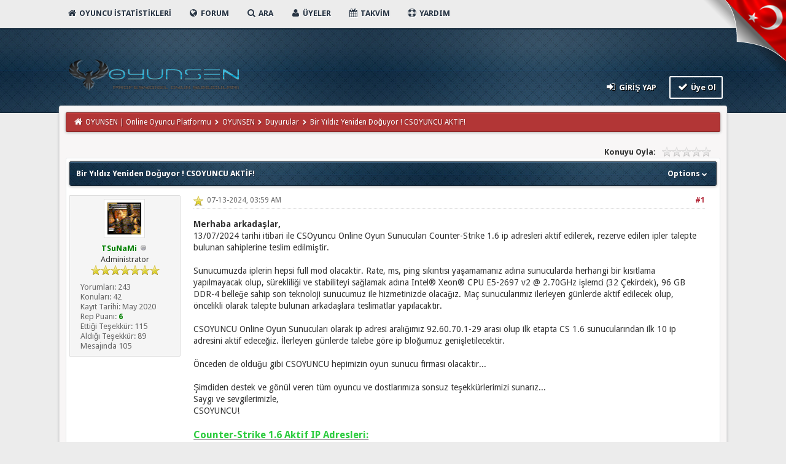

--- FILE ---
content_type: text/html; charset=UTF-8
request_url: https://oyunsen.com/thread-225.html
body_size: 9720
content:
<!DOCTYPE html PUBLIC "-//W3C//DTD XHTML 1.0 Transitional//EN" "http://www.w3.org/TR/xhtml1/DTD/xhtml1-transitional.dtd"><!-- start: showthread -->
<html xml:lang="tr" lang="tr" xmlns="http://www.w3.org/1999/xhtml">
<head>
<title>Bir Yıldız Yeniden Doğuyor ! CSOYUNCU AKTİF!</title>
<!-- start: headerinclude -->
<link rel="alternate" type="application/rss+xml" title="Son Aktiviteler (RSS 2.0)" href="https://oyunsen.com/syndication.php" />
<link rel="alternate" type="application/atom+xml" title="Son Aktiviteler (Atom 1.0)" href="https://oyunsen.com/syndication.php?type=atom1.0" />
<link rel="stylesheet" href="https://cdnjs.cloudflare.com/ajax/libs/animate.css/3.4.0/animate.min.css"> 
<link href='https://fonts.googleapis.com/css?family=Droid+Sans:400,700' rel='stylesheet' type='text/css'/>

<meta http-equiv="Content-Type" content="text/html; charset=UTF-8" />
<meta http-equiv="Content-Script-Type" content="text/javascript" />
<script type="text/javascript" src="https://oyunsen.com/jscripts/jquery.js?ver=1806"></script>
<script type="text/javascript" src="https://oyunsen.com/jscripts/jquery.plugins.min.js?ver=1806"></script>
<script type="text/javascript" src="https://oyunsen.com/jscripts/general.js?ver=1807"></script>
<script src="https://use.fontawesome.com/d4e09fbff1.js"></script>
<script type="text/javascript" src="images/duende/bootstrap.min.js"></script>
<script type="text/javascript" src="images/duende/jquery.tipsy.js"></script>
<script src="https://cdnjs.cloudflare.com/ajax/libs/wow/1.1.2/wow.min.js"></script>
<script> new WOW().init(); </script>


<script type="text/javascript">
$(function(){
    // ADD SLIDEDOWN ANIMATION TO DROPDOWN //
    $('.dropdown').on('show.bs.dropdown', function(e){
        $(this).find('.dropdown-menu').first().stop(true, true).slideDown();
    });

    // ADD SLIDEUP ANIMATION TO DROPDOWN //
    $('.dropdown').on('hide.bs.dropdown', function(e){
        e.preventDefault();
        $(this).find('.dropdown-menu').first().stop(true, true).slideUp(400, function(){
            //On Complete, we reset all active dropdown classes and attributes
            //This fixes the visual bug associated with the open class being removed too fast
            $('.dropdown').removeClass('open');
            $('.dropdown').find('.dropdown-toggle').attr('aria-expanded','false');
        });
    });
});
</script>

<script type="text/javascript">
$(function() {
$("a").tipsy({gravity: $.fn.tipsy.autoNS, fade: true});
$("title").tipsy({gravity: $.fn.tipsy.autoNS, fade: true});
$("img").tipsy({gravity: $.fn.tipsy.autoNS, fade: true});
$("i").tipsy({gravity: $.fn.tipsy.autoNS, fade: true});
$("span").tipsy({gravity: $.fn.tipsy.autoNS, fade: true});
$("div").tipsy({gravity: $.fn.tipsy.autoNS, fade: true});
});
</script>

<script type="text/javascript">
jQuery(document).ready(function() {
    var offset = 100;
    var duration = 250;
    jQuery(window).scroll(function() {
        if (jQuery(this).scrollTop() > offset) {
            jQuery(".topforum").fadeIn(duration);
        } else {
            jQuery(".topforum").fadeOut(duration);
        	}
    });
    
    jQuery('.topforum').click(function(event) {
        event.preventDefault();
        jQuery('html, body').animate({scrollTop: 0}, 600);
        	return false;
    	})
});
</script>

<link type="text/css" rel="stylesheet" href="cache/themes/global/thanks/thx.css" />
<script type="text/javascript" src="jscripts/thx.js"></script>
<link type="text/css" rel="stylesheet" href="https://oyunsen.com/cache/themes/theme16/global.css?t=1609089150" />
<link type="text/css" rel="stylesheet" href="https://oyunsen.com/cache/themes/theme16/star_ratings.css?t=1609089150" />
<link type="text/css" rel="stylesheet" href="https://oyunsen.com/cache/themes/theme16/showthread.css?t=1609089150" />
<link type="text/css" rel="stylesheet" href="https://oyunsen.com/cache/themes/theme16/css3.css?t=1609089150" />
<link type="text/css" rel="stylesheet" href="https://oyunsen.com/cache/themes/theme16/duende.css?t=1609089150" />
<link type="text/css" rel="stylesheet" href="https://oyunsen.com/cache/themes/theme16/tipsy.css?t=1609089150" />

<script type="text/javascript">
<!--
	lang.unknown_error = "Sebebi bilinmeyen bir hata oluştu.";

	lang.select2_match = "Bir sonuç mevcut, gezinmek için aşağı ve yukarı ok tuşlarını kullanın.";
	lang.select2_matches = "{1} sonuç mevcut, gezinmek için aşağı ve yukarı ok tuşlarını kullanın.";
	lang.select2_nomatches = "Hiçbir sonuç bulunamadı";
	lang.select2_inputtooshort_single = "Lütfen, bir veya daha fazla karakter giriniz";
	lang.select2_inputtooshort_plural = "En az {1} karakter giriniz";
	lang.select2_inputtoolong_single = "Lütfen, bir karakter silin";
	lang.select2_inputtoolong_plural = "Lütfen, {1} karakter silin";
	lang.select2_selectiontoobig_single = "Yanlızca bir öge seçebilirsiniz";
	lang.select2_selectiontoobig_plural = "Yanlızca, {1} öge seçebilirsiniz";
	lang.select2_loadmore = "Sonuçlar yükleniyor&hellip";
	lang.select2_searching = "Aranıyor&hellip;";

	var cookieDomain = ".oyunsen.com";
	var cookiePath = "/";
	var cookiePrefix = "";
	var deleteevent_confirm = "Bu etkinliği silmek istediğinizden emin misiniz?";
	var removeattach_confirm = "Bu ek dosyayı konudan tamamen silmek istediğinize emin misiniz?";
	var loading_text = 'Lütfen Bekleyiniz.<br />Sayfa Yükleniyor...';
	var saving_changes = 'Değişiklikler Kaydediliyor...';
	var use_xmlhttprequest = "1";
	var my_post_key = "ae3223a23a58ff7b1e0fedf86745410b";
	var rootpath = "https://oyunsen.com";
	var imagepath = "https://oyunsen.com/images/duende";
  	var yes_confirm = "Evet";
	var no_confirm = "Hayır";
	var MyBBEditor = null;
	var spinner_image = "https://oyunsen.com/images/duende/spinner.gif";
	var spinner = "<img src='" + spinner_image +"' alt='' />";
	var modal_zindex = 9999;
// -->
</script>
<!-- end: headerinclude -->
<script type="text/javascript">
// <!--
	lang.processing = 'İşleniyor...';
// -->
</script>
<script type="text/javascript">
<!--
	var quickdelete_confirm = "Bu mesajı silmek istediğinizden emin misiniz?";
	var quickrestore_confirm = "Bu mesajı onarmak/geri getirmek istediğinizden emin misiniz?";
	var allowEditReason = "1";
	lang.save_changes = "Kaydet";
	lang.cancel_edit = "Vazgeç";
	lang.quick_edit_update_error = "Cevabınız düzenlenirken bir hata oluştu:";
	lang.quick_reply_post_error = "Cevabınız eklenirken bir hata oluştu:";
	lang.quick_delete_error = "Cevabınız silinirken bir hata oluştu:";
	lang.quick_delete_success = "Mesaj Başarıyla silindi.";
	lang.quick_delete_thread_success = "Konu Başarıyla silindi.";
	lang.quick_restore_error = "Mesaj onarılırken/geri getirilirken bir hata oluştu:";
	lang.quick_restore_success = "Mesaj başarıyla onarılıp/geri getirildi.";
	lang.editreason = "Sebep";
// -->
</script>
<!-- jeditable (jquery) -->
<script type="text/javascript" src="https://oyunsen.com/jscripts/report.js?ver=1804"></script>
<script src="https://oyunsen.com/jscripts/jeditable/jeditable.min.js"></script>
<script type="text/javascript" src="https://oyunsen.com/jscripts/thread.js?ver=1804"></script>
<meta name="description" content="Merhaba arkadaşlar, 13/07/2024 tarihi itibari ile CSOyuncu Online Oyun Sunucuları Counter-Strike 1.6 ip adresleri aktif edilerek, rezerve edilen ipler talepte b" />
<link rel="canonical" href="https://oyunsen.com/thread-225.html" />
</head>
<body>
	<!-- start: header -->
<img style="RIGHT: 0px; POSITION: absolute; TOP: 0px" alt="Türk Bayraği" border="0" src="https://oyunsen.com/images/TR_sag_bayrak1.png" /><center>
<div class="wow fadeInRight box topforum"><i class="fa fa-angle-double-up fa-1x"></i></div>

<div style="margin-top: 0px;" id="mainwidth">	
	
	
<div class="menu">
<ul>
<li id="nav-portal"><a href="http://hlstats.oyunsen.com"><i style="font-size: 14px;" class="fa fa-home fa-fw"></i> Oyuncu İstatistikleri</a></li>
<li id="nav-forums"> <a href="https://oyunsen.com/index.php"><i style="font-size: 14px;" class="fa fa-globe fa-fw"></i> Forum</a></li>
<li id="nav-search"> <a href="https://oyunsen.com/search.php"><i style="font-size: 14px;" class="fa fa-search fa-fw"></i> Ara</a></li>
<li id="nav-member"> <a href="https://oyunsen.com/memberlist.php"><i style="font-size: 14px;" class="fa fa-user fa-fw"></i> Üyeler</a></li>
<li id="nav-calendar"> <a href="https://oyunsen.com/calendar.php"><i style="font-size: 14px;" class="fa fa-calendar fa-fw"></i> Takvim</a></li>
<li id="nav-help"> <a href="https://oyunsen.com/misc.php?action=help"><i style="font-size: 14px;" class="fa fa-life-ring fa-fw"></i> Yardım</a></li>
<ul>
</div>			
	
	<br />

<table width="100%" cellspacing="0" cellpadding="5" border="0" align="center">
<tr>
<td valign="bottom">
<div class="float_left logo" style="vertical-align: middle;"><a href="https://oyunsen.com/index.php"><img src="https://oyunsen.com/images/duende/logo.png" alt="OYUNSEN | Online Oyuncu Platformu" style="max-width:100%;height:auto;" /></a></div>		
</td>
<td valign="bottom">
<div class="float_right"><!-- start: header_welcomeblock_guest -->
<div class="float_right">
<span class="largetext">
<a href="https://oyunsen.com/member.php?action=login" class="button5 login"><i style="font-size: 16px;" class="fa fa-sign-in fa-fw"></i> Giriş Yap </a>
&nbsp;
<a href="https://oyunsen.com/member.php?action=register" class="button4 register">
<i style="font-size: 16px;" class="fa fa-check fa-fw"></i>  Üye Ol </a></span>

</div>
<br />
               <div class="modal" id="quick_login" style="display: none;">
					<form method="post" action="https://oyunsen.com/member.php">
						<input name="action" type="hidden" value="do_login" />
						<input name="url" type="hidden" value="" />
						<input name="quick_login" type="hidden" value="1" />
						<table width="100%" cellspacing="0" cellpadding="5" border="0" class="tborder">
							<tr>
								<td class="thead" colspan="2"><strong>Giriş Yap</strong></td>
							</tr>
							<tr style="padding: 20px;">
								<td style="padding: 20px;" class="remember_me trow1">									
<div align="center">									
<table width="100%" cellspacing="0" cellpadding="5" border="0" align="center">
<tr style="padding: 20px;">
<td valign="top" width="50">
	
<strong>Kullanıcı Adı:</strong><br />
	
<p class="field"><input style="margin-left: -3px; padding: 9px  12px;" name="quick_username" id="quick_login_username" type="text" value="" class="textbox initial_focus" /></p>
	
	
<input name="quick_remember" id="quick_login_remember" type="checkbox" value="yes" class="checkbox" checked="checked" />
<label for="quick_login_remember">Beni Hatırla</label>
	
</td>
<td>&nbsp;</td>
<td valign="top">
	
<strong>Şifreniz:</strong><br />
	
<p class="field"><input style="margin-left: -2px; padding: 9px  12px;" name="quick_password" id="quick_login_password" type="password" value="" class="textbox" /></p> 
	
<a href="https://oyunsen.com/member.php?action=lostpw" class="lost_password">Şifremi Unuttum?</a>
</td>
</tr>
</table>
	</div>									
								</td>
							</tr>
							<tr>
								<td class="trow2" colspan="2">
									<div align="center">
										<input name="submit" type="submit" class="button" value="Giriş Yap" />
									</div>
								</td>	
							</tr>
						</table>
					</form>
				</div>
				<script type="text/javascript">
					$("#quick_login input[name='url']").val($(location).attr('href'));
				</script>
<!-- end: header_welcomeblock_guest --></div>	
</td>
</tr>
</table>	
<div id="content">
<div class="wrapper">	
         <div id="container">	
				
				
				
				
				
				
				<!-- start: nav -->
<div class="navigation">
<i style="color: #fff; font-size: 14px;" class="fa fa-home fa-fw"></i> <!-- start: nav_bit -->
<a href="https://oyunsen.com/index.php">OYUNSEN | Online Oyuncu Platformu</a><!-- start: nav_sep -->
  <i style="color: #fff; font-size: 9px;" class="fa fa-chevron-right fa-fw"></i>
<!-- end: nav_sep -->
<!-- end: nav_bit --><!-- start: nav_bit -->
<a href="forum-1.html">OYUNSEN</a><!-- start: nav_sep -->
  <i style="color: #fff; font-size: 9px;" class="fa fa-chevron-right fa-fw"></i>
<!-- end: nav_sep -->
<!-- end: nav_bit --><!-- start: nav_bit -->
<a href="forum-2.html">Duyurular</a>
<!-- end: nav_bit --><!-- start: nav_sep_active -->
  <i style="color: #fff; font-size: 9px;" class="fa fa-chevron-right fa-fw"></i>
<!-- end: nav_sep_active --><!-- start: nav_bit_active -->
<span class="active">Bir Yıldız Yeniden Doğuyor ! CSOYUNCU AKTİF!</span>
<!-- end: nav_bit_active -->
</div>
<!-- end: nav -->
				<br />
<!-- end: header -->
	
	
	<div class="float_left">
		
	</div>
	<div class="float_right">
		 
	</div>
	<!-- start: showthread_ratethread -->
<div style="margin-top: 6px; padding-right: 10px;" class="float_right">
		<script type="text/javascript">
		<!--
			lang.ratings_update_error = "Puan güncellenirken bir hata oluştu.";
		// -->
		</script>
		<script type="text/javascript" src="https://oyunsen.com/jscripts/rating.js?ver=1821"></script>
		<div class="inline_rating">
			<strong class="float_left" style="padding-right: 10px;">Konuyu Oyla:</strong>
			<ul class="star_rating star_rating_notrated" id="rating_thread_225">
				<li style="width: 0%" class="current_rating" id="current_rating_225">Derecelendirme: 0/5 - 0 oy</li>
				<li><a class="one_star" title="Çok kötü" href="./ratethread.php?tid=225&amp;rating=1&amp;my_post_key=ae3223a23a58ff7b1e0fedf86745410b">1</a></li>
				<li><a class="two_stars" title="Kötü" href="./ratethread.php?tid=225&amp;rating=2&amp;my_post_key=ae3223a23a58ff7b1e0fedf86745410b">2</a></li>
				<li><a class="three_stars" title="Orta" href="./ratethread.php?tid=225&amp;rating=3&amp;my_post_key=ae3223a23a58ff7b1e0fedf86745410b">3</a></li>
				<li><a class="four_stars" title="İyi" href="./ratethread.php?tid=225&amp;rating=4&amp;my_post_key=ae3223a23a58ff7b1e0fedf86745410b">4</a></li>
				<li><a class="five_stars" title="Çok iyi" href="./ratethread.php?tid=225&amp;rating=5&amp;my_post_key=ae3223a23a58ff7b1e0fedf86745410b">5</a></li>
			</ul>
		</div>
</div>
<!-- end: showthread_ratethread -->
	<table border="0" cellspacing="0" cellpadding="5" class="tborder tfixed clear">
		<tr>
			<td class="thead">
				<div class="float_right">
					<span class="smalltext"><strong><a href="javascript:;" id="thread_modes">Options <i style="font-size: 9px;" class="fa fa-chevron-down"> &nbsp; </i></a></strong></span>
				</div>
				<div>
					<strong>Bir Yıldız Yeniden Doğuyor ! CSOYUNCU AKTİF!</strong>
				</div>
			</td>
		</tr>
<tr><td id="posts_container">
	<div id="posts">
		<!-- start: postbit_classic -->

<a name="pid605" id="pid605"></a>
<div class="post classic " style="" id="post_605">
<div class="post_author scaleimages">
	<!-- start: postbit_avatar -->
<div class="author_avatar"><a href="user-1.html"><img src="https://oyunsen.com/uploads/avatars/avatar_1.gif?dateline=1590435688" alt="" width="55" height="52" /></a></div>
<!-- end: postbit_avatar -->
	<div class="author_information">
			<strong><span class="largetext"><a href="https://oyunsen.com/user-1.html"><span style="color: green;"><strong>TSuNaMi</strong></span></a></span></strong> <!-- start: postbit_offline -->
<img src="https://oyunsen.com/images/duende/buddy_offline.png" title="Çevrimdışı" alt="Çevrimdışı" class="buddy_status" />
<!-- end: postbit_offline --><br />
			<span class="smalltext">
				Administrator<br />
				<img src="images/star.png" border="0" alt="*" /><img src="images/star.png" border="0" alt="*" /><img src="images/star.png" border="0" alt="*" /><img src="images/star.png" border="0" alt="*" /><img src="images/star.png" border="0" alt="*" /><img src="images/star.png" border="0" alt="*" /><img src="images/star.png" border="0" alt="*" /><br />
				
			</span>
	</div>
	<div class="author_statistics">
		<!-- start: postbit_author_user -->

	Yorumları: 243<br />
	Konuları: 42<br />
	Kayıt Tarihi: May 2020
	<!-- start: postbit_reputation -->
<br />Rep Puanı: <!-- start: postbit_reputation_formatted_link -->
<a href="reputation.php?uid=1"><strong class="reputation_positive">6</strong></a>
<!-- end: postbit_reputation_formatted_link -->
<!-- end: postbit_reputation -->
<!-- end: postbit_author_user --><!-- start: thanks_postbit_count -->
<div><span class="smalltext">Ettiği Teşekkür: 115<br />
	Aldığı Teşekkür: 89 Mesajında 105<br /></span></div>
<!-- end: thanks_postbit_count -->
	</div>
</div>
<div class="post_content">
	<div class="post_head">
		<!-- start: postbit_posturl -->
<div class="float_right" style="vertical-align: top">
<strong><a href="thread-225-post-605.html#pid605" title="Bir Yıldız Yeniden Doğuyor ! CSOYUNCU AKTİF!">#1</a></strong>

</div>
<!-- end: postbit_posturl -->
		<!-- start: postbit_icon -->
<img src="images/icons/star.png" alt="Star" title="Star" style="vertical-align: middle;" />&nbsp;
<!-- end: postbit_icon -->
		<span class="post_date">07-13-2024, 03:59 AM <span class="post_edit" id="edited_by_605"></span></span>
	
	</div>
	<div class="post_body scaleimages" id="pid_605">
		<span style="font-weight: bold;" class="mycode_b">Merhaba arkadaşlar,</span><br />
13/07/2024 tarihi itibari ile CSOyuncu Online Oyun Sunucuları Counter-Strike 1.6 ip adresleri aktif edilerek, rezerve edilen ipler talepte bulunan sahiplerine teslim edilmiştir.<br />
<br />
Sunucumuzda iplerin hepsi full mod olacaktir. Rate, ms, ping sıkıntısı yaşamamanız adına sunucularda herhangi bir kısıtlama yapılmayacak olup, sürekliliği ve stabiliteyi sağlamak adına Intel&reg; Xeon&reg; CPU E5-2697 v2 @ 2.70GHz işlemci (32 Çekirdek), 96 GB DDR-4 belleğe sahip son teknoloji sunucumuz ile hizmetinizde olacağız. Maç sunucularımız ilerleyen günlerde aktif edilecek olup,  öncelikli olarak talepte bulunan arkadaşlara teslimatlar yapılacaktır.<br />
<br />
CSOYUNCU Online Oyun Sunucuları olarak ip adresi aralığımız 92.60.70.1-29 arası olup ilk etapta CS 1.6 sunucularından ilk 10 ip adresini aktif edeceğiz. İlerleyen günlerde talebe göre ip bloğumuz genişletilecektir.<br />
<br />
Önceden de olduğu gibi CSOYUNCU hepimizin oyun sunucu firması olacaktır...<br />
<br />
Şimdiden destek ve gönül veren tüm oyuncu ve dostlarımıza sonsuz teşekkürlerimizi sunarız...<br />
Saygı ve sevgilerimizle,<br />
CSOYUNCU!<br />
<br />
<span style="font-weight: bold;" class="mycode_b"><span style="text-decoration: underline;" class="mycode_u"><span style="color: #2ecc40;" class="mycode_color"><span style="font-size: medium;" class="mycode_size">Counter-Strike 1.6 Aktif IP Adresleri:</span></span></span></span><br />
<span style="font-weight: bold;" class="mycode_b"><span style="color: #00369b;" class="mycode_color">92.60.70.1 - cs1.csoyuncu.com</span></span><br />
<span style="font-weight: bold;" class="mycode_b"><span style="color: #00369b;" class="mycode_color">92.60.70.2 - cs2.csoyuncu.com</span></span><br />
<span style="font-weight: bold;" class="mycode_b"><span style="color: #00369b;" class="mycode_color">92.60.70.3 - cs3.csoyuncu.com</span></span><br />
<span style="font-weight: bold;" class="mycode_b"><span style="color: #00369b;" class="mycode_color">92.60.70.4 - cs4.csoyuncu.com</span></span><br />
<span style="font-weight: bold;" class="mycode_b"><span style="color: #00369b;" class="mycode_color">92.60.70.5 - cs5.csoyuncu.com</span></span><br />
<span style="font-weight: bold;" class="mycode_b"><span style="color: #00369b;" class="mycode_color">92.60.70.6 - cs6.csoyuncu.com</span></span><br />
<span style="font-weight: bold;" class="mycode_b"><span style="color: #00369b;" class="mycode_color">92.60.70.7 - cs7..csoyuncu.com</span></span><br />
<span style="font-weight: bold;" class="mycode_b"><span style="color: #00369b;" class="mycode_color">92.60.70.8 - cs8.csoyuncu.com</span></span><br />
<span style="font-weight: bold;" class="mycode_b"><span style="color: #00369b;" class="mycode_color">92.60.70.9 - cs9.csoyuncu.com</span></span><br />
<span style="font-weight: bold;" class="mycode_b"><span style="color: #00369b;" class="mycode_color">92.60.70.10 - cs10.csoyuncu.com</span><br />
</span><br />
<span style="font-weight: bold;" class="mycode_b"><span style="color: #e82a1f;" class="mycode_color"><span style="font-size: medium;" class="mycode_size">Half-Life 1 Aktif IP Adresi:</span></span></span><br />
<span style="font-weight: bold;" class="mycode_b"><span style="color: #9a00b2;" class="mycode_color">92.60.70.29 - hl.csoyuncu.com</span></span>
	</div>
	
	<!-- start: postbit_signature -->
<div class="signature scaleimages">
<div style="text-align: left;" class="mycode_align"><span style="color: #C10300;" class="mycode_color"><span style="font-weight: bold;" class="mycode_b">     ═════════════════════════════════════════════</span></span></div>
<div style="text-align: left;" class="mycode_align"><span style="color: #C10300;" class="mycode_color"><span style="font-weight: bold;" class="mycode_b">       <img src="http://panel.oyunsen.com/img/logoc.png" loading="lazy"  width="16" height="16" alt="[Resim: logoc.png]" class="mycode_img" />   OYUNSEN ONLINE GAMING COMMUNITY  </span></span><img src="http://panel.oyunsen.com/img/logoc.png" loading="lazy"  width="16" height="16" alt="[Resim: logoc.png]" class="mycode_img" /></div>
<div style="text-align: left;" class="mycode_align">                           <span style="font-weight: bold;" class="mycode_b"><span style="color: #00369b;" class="mycode_color">- <a href="http://www.OYUNSEN.com" target="_blank" rel="noopener" class="mycode_url">www.OYUNSEN.com</a> -<br />
</span></span>    <span style="font-weight: bold;" class="mycode_b"><span style="color: #c10300;" class="mycode_color"><img src="http://panel.oyunsen.com/img/logoc.png" loading="lazy"  width="16" height="16" alt="[Resim: logoc.png]" class="mycode_img" /> OyunSen HL Server IP: hl.oyunsen.com:27015<span style="color: #c10300;" class="mycode_color"><img src="http://panel.oyunsen.com/img/logoc.png" loading="lazy"  width="16" height="16" alt="[Resim: logoc.png]" class="mycode_img" /></span></span></span></div>
<ul class="mycode_list"><li><span style="font-weight: bold;" class="mycode_b"><span style="font-size: medium;" class="mycode_size"><a href="https://oyunsen.com/konu-counter-strike-source-indir-cssource-v34-download.html?pid=172#pid170" target="_blank" rel="noopener" class="mycode_url">Counter-Strike Source İndir <img src="https://www.freepnglogos.com/uploads/counter-strike-png-logo/counter-strike-source-png-logo-21.png" loading="lazy"  width="16" height="16" alt="[Resim: counter-strike-source-png-logo-21.png]" class="mycode_img" /></a></span></span><br />
</li>
<li><span style="font-weight: bold;" class="mycode_b"><span style="font-size: medium;" class="mycode_size"><a href="https://oyunsen.com/konu-counter-strike-1-6-server-kurulumu-windows.html" target="_blank" rel="noopener" class="mycode_url">Counter-Strike 1.6 Server Kurulumu</a> [<img src="https://upload.wikimedia.org/wikipedia/commons/5/5f/Windows_logo_-_2012.svg" loading="lazy"  width="16" height="16" alt="[Resim: Windows_logo_-_2012.svg]" class="mycode_img" />Windows]</span></span><br />
</li>
<li><span style="font-weight: bold;" class="mycode_b"><span style="font-size: medium;" class="mycode_size"><a href="https://oyunsen.com/konu-linux-counter-strike-1-6-server-kurulumu.html" target="_blank" rel="noopener" class="mycode_url">Counter-Strike 1.6 Server Kurulumu</a> [<img src="http://dosya.oyunsen.com/linuxpng.png" loading="lazy"  width="16" height="16" alt="[Resim: linuxpng.png]" class="mycode_img" />Linux]</span></span><br />
</li>
<li><span style="font-weight: bold;" class="mycode_b"><span style="font-size: medium;" class="mycode_size"><a href="https://oyunsen.com/konu-half-life-server-kurulumu-linux-hl-server-installation.html?pid=187#pid187" target="_blank" rel="noopener" class="mycode_url">Half-Life 1 Server Kurulumu</a> [<img src="http://dosya.oyunsen.com/linuxpng.png" loading="lazy"  width="16" height="16" alt="[Resim: linuxpng.png]" class="mycode_img" />Linux]</span></span><br />
</li>
<li><span style="font-weight: bold;" class="mycode_b"><span style="font-size: medium;" class="mycode_size"><a href="https://oyunsen.com/konu-half-life-indir-hl-download.html?pid=154#pid154" target="_blank" rel="noopener" class="mycode_url">Half-Life İndir</a> <img src="https://pngimg.com/uploads/Half-Life/Half-Life_PNG59.png" loading="lazy"  width="16" height="16" alt="[Resim: Half-Life_PNG59.png]" class="mycode_img" /></span></span><br />
</li>
<li><span style="font-weight: bold;" class="mycode_b"><span style="font-size: medium;" class="mycode_size"><a href="https://oyunsen.com/konu-cs-go-server-kurulumu-linux-cs-go-server-installation.html" target="_blank" rel="noopener" class="mycode_url">CS:GO Server Kurulumu</a> [<img src="http://dosya.oyunsen.com/linuxpng.png" loading="lazy"  width="16" height="16" alt="[Resim: linuxpng.png]" class="mycode_img" />Linux]</span></span><br />
</li>
</ul>

</div>
<!-- end: postbit_signature -->
	<div class="post_meta" id="post_meta_605">
		
	</div>
</div>
<div class="post_controls">
	<div class="postbit_buttons author_buttons float_left">
		<!-- start: postbit_find -->
<a href="search.php?action=finduser&amp;uid=1" title="Tüm Mesajlarına Bak" class="postbit_find"><span>Bul</span></a>
<!-- end: postbit_find -->
	</div>
	<div class="postbit_buttons post_management_buttons float_right">
		<!-- start: postbit_quote -->
<a href="newreply.php?tid=225&amp;replyto=605" title="Alıntı ile Cevapla" class="postbit_quote postbit_mirage"><span>Cevapla</span></a>
<!-- end: postbit_quote -->
	}}</div><!-- start: thanks_postbit_outline -->
<div id="thx_list605" class="thx_list hide"><span class="smalltext thx_list_lable">Teşekkürü veren:</span><span id="thx_entry605"></span>
		</div>
<!-- end: thanks_postbit_outline -->
</div>
</div><br />
<!-- end: postbit_classic -->
	</div>
</td></tr>
		<tr>
			<td class="tfoot">
				<div class="float_left">
					<strong>&laquo; <a href="thread-225-nextoldest.html">Önceki Konu</a> 
				</div>		
				<div class="float_right">		
					<a href="thread-225-nextnewest.html">Sonraki Konu</a> &raquo;</strong>
				</div>
			</td>
		</tr>
	</table>
	<div class="float_left">
		
	</div>
	<div style="padding-top: 4px;" class="float_right">
		 
	</div>
	<br class="clear" />
	
	
	<!-- start: showthread_similarthreads -->
<br />
<table border="0" cellspacing="0" cellpadding="5" class="tborder">
<tr>
<td class="thead" align="center" colspan="6"><strong>Konu ile Alakalı Benzer Konular</strong></td>
</tr>
<tr>
<td class="tcat" align="center" colspan="2"><span class="smalltext"><strong>Konular</strong></span></td>
<td class="tcat" align="center"><span class="smalltext"><strong>Yazar</strong></span></td>
<td class="tcat" align="center"><span class="smalltext"><strong>Yorumlar</strong></span></td>
<td class="tcat" align="center"><span class="smalltext"><strong>Okunma</strong></span></td>
<td class="tcat" align="center"><span class="smalltext"><strong>Son Yorum</strong></span></td>
</tr>
<!-- start: showthread_similarthreads_bit -->
<tr>
	<td align="center" class="trow1" width="2%">&nbsp;</td>
	<td class="trow1"><a href="thread-231.html">cs 1.5 serverimiz aktif her akşam oynuyoruz</a></td>
	<td align="center" class="trow1"><a href="https://oyunsen.com/user-310.html">gefobaba</a></td>
	<td align="center" class="trow1"><a href="https://oyunsen.com/misc.php?action=whoposted&tid=231" onclick="MyBB.whoPosted(231); return false;">0</a></td>
	<td align="center" class="trow1">1,111</td>
	<td class="trow1" style="white-space: nowrap">
		<span class="smalltext">12-29-2024, 08:31 PM<br />
		<a href="thread-231-lastpost.html">Son Yorum</a>: <a href="https://oyunsen.com/user-310.html">gefobaba</a></span>
	</td>
	</tr>
<!-- end: showthread_similarthreads_bit --><!-- start: showthread_similarthreads_bit -->
<tr>
	<td align="center" class="trow2" width="2%"><!-- start: forumdisplay_thread_icon -->
<img src="images/icons/thumbsup.png" alt="Thumbs Up" title="Thumbs Up" />
<!-- end: forumdisplay_thread_icon --></td>
	<td class="trow2"><a href="thread-226.html">CSO CS 1.5 &amp; HL1 Sunucuları Aktif !</a></td>
	<td align="center" class="trow2"><a href="https://oyunsen.com/user-1.html">TSuNaMi</a></td>
	<td align="center" class="trow2"><a href="https://oyunsen.com/misc.php?action=whoposted&tid=226" onclick="MyBB.whoPosted(226); return false;">0</a></td>
	<td align="center" class="trow2">2,262</td>
	<td class="trow2" style="white-space: nowrap">
		<span class="smalltext">07-13-2024, 05:31 AM<br />
		<a href="thread-226-lastpost.html">Son Yorum</a>: <a href="https://oyunsen.com/user-1.html">TSuNaMi</a></span>
	</td>
	</tr>
<!-- end: showthread_similarthreads_bit -->
</table>
<!-- end: showthread_similarthreads -->
	<br />

	<div class="float_right" style="text-align: right;">
		
		<!-- start: forumjump_advanced -->
<form action="forumdisplay.php" method="get">
<span class="smalltext"><strong>Hızlı Menü:</strong></span>
<select name="fid" class="forumjump">
<option value="-4">Özel Mesajlar</option>
<option value="-3">Kullanıcı Kontrol Paneli</option>
<option value="-5">Kimler Çevrimiçi</option>
<option value="-2">Gelişmiş Arama</option>
<option value="-1">Forum Ana Sayfası</option>
<!-- start: forumjump_bit -->
<option value="1" > OYUNSEN</option>
<!-- end: forumjump_bit --><!-- start: forumjump_bit -->
<option value="3" >-- Forum Kuralları</option>
<!-- end: forumjump_bit --><!-- start: forumjump_bit -->
<option value="2" selected="selected">-- Duyurular</option>
<!-- end: forumjump_bit --><!-- start: forumjump_bit -->
<option value="31" >-- Diğer</option>
<!-- end: forumjump_bit --><!-- start: forumjump_bit -->
<option value="4" > COUNTER-STRiKE</option>
<!-- end: forumjump_bit --><!-- start: forumjump_bit -->
<option value="27" >-- Counter-Strike:Source (Old v34)</option>
<!-- end: forumjump_bit --><!-- start: forumjump_bit -->
<option value="28" >---- CS:Source Genel</option>
<!-- end: forumjump_bit --><!-- start: forumjump_bit -->
<option value="29" >---- CS:Source Sunucu Paylaşımı</option>
<!-- end: forumjump_bit --><!-- start: forumjump_bit -->
<option value="30" >---- CS:Source Eklenti Paylaşımı</option>
<!-- end: forumjump_bit --><!-- start: forumjump_bit -->
<option value="14" >-- Counter-Strike 2</option>
<!-- end: forumjump_bit --><!-- start: forumjump_bit -->
<option value="18" >---- CS2 Genel</option>
<!-- end: forumjump_bit --><!-- start: forumjump_bit -->
<option value="15" >---- CS2 Server Kurulum</option>
<!-- end: forumjump_bit --><!-- start: forumjump_bit -->
<option value="16" >---- CS2 Eklenti Paylaşım &amp; Talep</option>
<!-- end: forumjump_bit --><!-- start: forumjump_bit -->
<option value="17" >---- CS2 Server Tanıtım</option>
<!-- end: forumjump_bit --><!-- start: forumjump_bit -->
<option value="5" >-- Counter-Strike 1.6</option>
<!-- end: forumjump_bit --><!-- start: forumjump_bit -->
<option value="9" >---- CS 1.6 Genel</option>
<!-- end: forumjump_bit --><!-- start: forumjump_bit -->
<option value="7" >---- CS 1.6 Server Kurulumu</option>
<!-- end: forumjump_bit --><!-- start: forumjump_bit -->
<option value="6" >---- CS 1.6 Eklenti Paylaşımı &amp; Talep</option>
<!-- end: forumjump_bit --><!-- start: forumjump_bit -->
<option value="8" >---- CS 1.6 Server Tanıtımı</option>
<!-- end: forumjump_bit --><!-- start: forumjump_bit -->
<option value="24" > HALF-LIFE</option>
<!-- end: forumjump_bit --><!-- start: forumjump_bit -->
<option value="25" >-- Half-Life 1</option>
<!-- end: forumjump_bit --><!-- start: forumjump_bit -->
<option value="26" >-- Half-Life 2</option>
<!-- end: forumjump_bit --><!-- start: forumjump_bit -->
<option value="10" > EURO TRUCK SiMULATOR 2</option>
<!-- end: forumjump_bit --><!-- start: forumjump_bit -->
<option value="11" >-- Euro Truck Simulator 2 Online</option>
<!-- end: forumjump_bit --><!-- start: forumjump_bit -->
<option value="23" >--  Euro Truck Simulator 2 Mod Paylaşımı</option>
<!-- end: forumjump_bit --><!-- start: forumjump_bit -->
<option value="12" >-- Euro Truck Simulator 2 Hile Paylaşımı</option>
<!-- end: forumjump_bit --><!-- start: forumjump_bit -->
<option value="13" >-- Euro Truck Simulator Video Paylaşımı</option>
<!-- end: forumjump_bit -->
</select>
<!-- start: gobutton -->
<input type="submit" class="button" value="Git" />
<!-- end: gobutton -->
</form>
<script type="text/javascript">
$(".forumjump").on('change', function() {
	var option = $(this).val();

	if(option < 0)
	{
		window.location = 'forumdisplay.php?fid='+option;
	}
	else
	{
		window.location = 'forum-'+option+'.html';
	}
});
</script>
<!-- end: forumjump_advanced -->
	</div>
	<br class="clear" />
	<!-- start: showthread_usersbrowsing -->
<br />
<table border="0" cellspacing="0" cellpadding="5" class="tborder">
<tr><td class="thead"><strong>Konuyu Okuyanlar: </strong></td></tr>
<tr><td class="trow1">
<span class="smalltext">1 Ziyaretçi</span>
</td></tr>
</table>
<br />
<!-- end: showthread_usersbrowsing -->
	<!-- start: footer -->
	</div>
</div>
<div id="footer"> <br />
	
<div class="footermenu">
<ul>
<li><a title="Rss" href="https://oyunsen.com/misc.php?action=syndication"><i style="color: #FA9B39; font-size: 15px;" class="fa fa-rss fa-fw"></i></a></li>	
<li><a title="Archive mode" href="https://oyunsen.com/archive/index.php?thread-225.html"><i style="font-size: 15px;" class="fa fa-hdd-o fa-fw"></i></a></li>
<!-- start: footer_contactus -->
<li><a title="Contact us" href="https://oyunsen.com/contact.php"><i style="font-size: 15px;" class="fa fa-envelope-o fa-fw"></i></a></li>
<!-- end: footer_contactus -->
<li><a title="Forum stats" href="https://oyunsen.com/stats.php"><i style="font-size: 15px;" class="fa fa-bar-chart-o fa-fw"></i></a></li>
<li><a title="Forum team" href="https://oyunsen.com/showteam.php"><i style="font-size: 15px;" class="fa fa-user fa-fw"></i></a></li>
<li><a title="Mark all forums read" href="misc.php?action=markread"><i style="font-size: 15px;" class="fa fa-check fa-fw"></i></a></li>
</ul>
<div style="margin-top: 5px;" class="float_right"><!-- start: footer_themeselect -->
<div class="theme">
<form method="POST" action="/showthread.php" id="theme_select">
	<input type="hidden" name="tid" value="225" />

	<input type="hidden" name="my_post_key" value="ae3223a23a58ff7b1e0fedf86745410b" />
	<!-- start: footer_themeselector -->
<select name="theme" onchange="MyBB.changeTheme();">
<optgroup label="Temayı Değiştir">
<!-- start: usercp_themeselector_option -->
<option value="2">Default</option>
<!-- end: usercp_themeselector_option --><!-- start: usercp_themeselector_option -->
<option value="16">Duende</option>
<!-- end: usercp_themeselector_option -->
</optgroup>
</select>
<!-- end: footer_themeselector -->
	<!-- start: gobutton -->
<input type="submit" class="button" value="Git" />
<!-- end: gobutton -->
</form>
</div>
<!-- end: footer_themeselect --> &nbsp;</div>			
<br />
</div>
			<span id="copyright">
				<!-- MyBB is free software developed and maintained by a volunteer community.
					It would be much appreciated by the MyBB Group if you left the full copyright and "powered by" notice intact,
					to show your support for MyBB.  If you choose to remove or modify the copyright below,
					you may be refused support on the MyBB Community Forums.

					This is free software, support us and we'll support you. -->

				<!-- End powered by -->
			</span>

</div>
<!-- The following piece of code allows MyBB to run scheduled tasks. DO NOT REMOVE --><!-- start: task_image -->
<img src="https://oyunsen.com/task.php" width="1" height="1" alt="" />
<!-- end: task_image --><!-- End task image code -->

</div>
</div>

<br />

	<div align="center">	
		<span class="smalltext">
			<a target="_blank" href="http://hlstats.oyunsen.com"><img alt="half-life server" border="0" src="https://oyunsen.com/images/duende/logo.png"></a><br />
			<a class="button6" href="http://www.mybb.com" target="_blank">Forum Yazılımı &copy;MyBB</a> 
			</span>
	</div>	
		
<br />

<br />
<!-- end: footer -->
	<div id="thread_modes_popup" class="popup_menu" style="display: none;">
	
	
<div class="popup_item_container">
<a href="https://plus.google.com/share?url=https://oyunsen.com/showthread.php?tid=225" class="popup_item">
<i style="color: #dd4b39; font-size: 13px;" class="fa fa-google fa-fw"></i> &nbsp; Share on Google</a>
</div>

<div class="popup_item_container">
<a href="http://www.facebook.com/share.php?u=https://oyunsen.com/showthread.php?tid=225" class="popup_item">
<i style="color: #5272c1; font-size: 13px;" class="fa fa-facebook fa-fw"></i> &nbsp; Share on Facebook</a>
</div>

<div class="popup_item_container">
<a href="http://twitter.com/home?status=Bir Yıldız Yeniden Doğuyor ! CSOYUNCU AKTİF! - https://oyunsen.com/showthread.php?tid=225" class="popup_item"> <i style="color: #55acee; font-size: 13px;" class="fa fa-twitter fa-fw"></i> &nbsp; Share on Twitter</a>
</div>

      
<div class="popup_item_container"><a href="/printthread.php?tid=225" class="popup_item">
<i style="color: #646464; font-size: 13px;" class="fa fa-print fa-fw"></i> &nbsp; Konuyu Yazdır</a></div>
      
<div class="popup_item_container"><a href="usercp2.php?action=addsubscription&amp;tid=225&amp;my_post_key=ae3223a23a58ff7b1e0fedf86745410b" class="popup_item"><i style="color: #646464; font-size: 13px;" class="fa fa-bookmark fa-fw"></i> &nbsp; Konuyu Takip Et</a></div>
      
<div class="popup_item_container"><a href="polls.php?action=newpoll&amp;tid=225" class="popup_item">
<i style="color: #646464; font-size: 13px;" class="fa fa-align-left fa-fw"></i> &nbsp; Konuya Anket Ekle</a></div>
      
<div class="popup_item_container"><a href="sendthread.php?tid=225" class="popup_item">
<i style="color: #646464; font-size: 13px;" class="fa fa-envelope fa-fw"></i> &nbsp; Send thread to a friend</a></div>	
	
	
	</div>
	<script type="text/javascript">
	// <!--
		if(use_xmlhttprequest == "1")
		{
			$("#thread_modes").popupMenu();
		}
	// -->
	</script>
	<script type="text/javascript">
		$(".author_avatar img").error(function () {
			$(this).unbind("error").closest('.author_avatar').remove();
		});
	</script>
</body>
</html>
<!-- end: showthread -->

--- FILE ---
content_type: text/css
request_url: https://oyunsen.com/cache/themes/theme16/duende.css?t=1609089150
body_size: 2078
content:

br {
 clear:left
}

.footermenu {
    background: #fff;
    border: 1px solid #e4e6e9;
    -moz-border-radius: 3px;
    -webkit-border-radius: 3px;
    border-radius: 3px;
	font-family: 'Droid Sans', sans-serif;
    font-size: 13px;
}

.footermenu ul {
    margin: 0; padding: 0;
    float: left;
	font-family: 'Droid Sans', sans-serif;
    font-size: 13px;
}

.footermenu ul li {
    display: inline;
	font-family: 'Droid Sans', sans-serif;
    font-size: 13px;
}

.footermenu ul li a {
    float: left; text-decoration: none;
    color: #333; 
    padding: 10.5px 11px;
	font-family: 'Droid Sans', sans-serif;
    font-size: 13px;
}

.footermenu ul li a:visited {
    color: #333;
}

.footermenu ul li a:hover, .footermenu ul li .current {
    color: #b52d3d;
}

#portal #nav-portal a,
#forums #nav-forums a,
#search #nav-search a,
#member #nav-member a,
#calendar #nav-calendar a,
#help #nav-help a {
  	background: #161617 url(../../../images/duende/button.jpg) top left repeat-x;
	border: 1px solid #000;
	-webkit-box-shadow: rgba(0,0,0,0.3) 0px 4px, inset rgba(255,255,255,0.13) 0px 1px 0px;
	-moz-box-shadow: rgba(0,0,0,0.3) 0px 1px 4px, inset rgba(255,255,255,0.13) 0px 1px 0px;
	box-shadow: rgba(0,0,0,0.3) 0px 1px 4px, inset rgba(255,255,255,0.13) 0px 1px 0px;
	-moz-background-clip: padding;
	-webkit-background-clip: padding-box;
	background-clip: padding-box;
	-moz-border-radius: 3px;
	-webkit-border-radius: 3px;
	border-radius: 3px;
    width: 100%
    display: inline;
      padding: 10px 15px;
	font-size: 13px;
	font-style: normal;
    color: #fff;
    text-shadow: 1px 1px 0px #283544;
}

.menu {
	text-align: left;
	text-transform: uppercase;
	width: 100%;
	font-size: 13px;
	font-style: normal;
  	font-weight: bold;
	margin-top: 0px;
}

.menu ul {
        padding: 0;
        margin: 0;
}

.menu li {
	list-style: none;
	display: inline-block;
	padding: 13px 12px;
	margin: 0;
	-webkit-transition: all 0.5s ease;
	-moz-transition: all 0.5s ease;
	-ms-transition: all 0.5s ease;
	-o-transition: all 0.5s ease;
	transition: all 0.5s ease;
	font-size: 13px;
	font-style: normal;
  	font-weight: bold;
  	text-align: center;
}

.menu li:hover, .menu li:active {
	-webkit-transition: all 0.5s ease;
	-moz-transition: all 0.5s ease;
	-ms-transition: all 0.5s ease;
	-o-transition: all 0.5s ease;
	transition: all 0.5s ease;
          color: #fff;
}

.menu li a:link, .menu li a:visited {
        color: #283544;
         text-shadow: 1px 1px 0px #fff;
}

.fade {
opacity:0;
-webkit-transition:opacity .15s linear;
-o-transition:opacity .15s linear;
transition:opacity .15s linear
}

.fade.in{
opacity:1
}

.dropdown,.dropup{
position:relative
}

.dropdown-toggle:focus{
outline:0
}

.dropdown-menu{
position:absolute;
top:100%;
left:0;
z-index:1000;
display:none;
float:left;

	
padding: 15px 0;
margin:2px 0 0;
text-align:left;
list-style:none;
background-color:#fff;
box-shadow: 0 0 1px rgba(57,70,78,.15),0 20px 55px -8px rgba(57,70,78,.25);
border:1px solid #f5f5f5;
border-radius:4px; 
font-family: 'Lato',sans-serif,Helvetica,Arial,sans-serif;
font-size: 13px;
color: #0b1017;
text-shadow: 0px 1px 1px #fff;
}

.dropdown-menu.pull-right{
right:0;left:auto
}

.dropdown-menu .divider{
height:1px;
margin:9px 0;
overflow:hidden;
background-color:#f5f5f5;
}

.dropdown-menu>li>a{
display:block;
padding:3px 20px;
clear:both; 
line-height:1.42857143;
color:#646464;
white-space:nowrap;
font-family: 'Lato',sans-serif,Helvetica,Arial,sans-serif;
font-size: 13px;
}

.dropdown-menu>li>a:focus,.dropdown-menu>li>a:hover{
color:#646464;
text-decoration:none; 
background:#f6f6f6;
font-family: 'Lato',sans-serif,Helvetica,Arial,sans-serif;
font-size: 13px;
}

.dropdown-menu>.active>a,.dropdown-menu>.active>a:focus,.dropdown-menu>.active>a:hover{
color:#646464;
text-decoration:none;
background-color:#f6f6f6;
outline:0; 
font-family: 'Lato',sans-serif,Helvetica,Arial,sans-serif;
font-size: 13px;
}

.dropdown-menu>.disabled>a,.dropdown-menu>.disabled>a:focus,.dropdown-menu>.disabled>a:hover{
color:#646464; 
background:#f6f6f6;
font-family: 'Lato',sans-serif,Helvetica,Arial,sans-serif;
font-size: 13px;
}

.dropdown-menu>.disabled>a:focus,.dropdown-menu>.disabled>a:hover{
text-decoration:none;
cursor:not-allowed;
background-color:transparent;
background-image:none;
filter:progid:DXImageTransform.Microsoft.gradient(enabled=false)
font-family: 'Lato',sans-serif,Helvetica,Arial,sans-serif;
font-size: 13px;
}

.open>.dropdown-menu{
display:block
}

.open>a{
outline:0
}

.dropdown-menu-right{
right:0;left:auto
}

.dropdown-menu-left{
right:auto;left:0
}

.thead_collapsed {
   opacity: 0.4;
}

.thead {
   -webkit-transition: all 250ms ease-in-out;
   -moz-transition: all 250ms ease-in-out;
   -o-transition: all 250ms ease-in-out;
   transition: all 250ms ease-in-out;
}

#mainwidth {
	width: 85%;
	text-align: left;
	line-height: 1.4;
	margin: auto auto;
}

#pm_notification {
	background: #e12222;
	color: #fff;
	-moz-border-radius: 2px;
	-webkit-border-radius: 2px;
	border-radius: 2px;
	display: inline-block;
	line-height: 10px;
	padding: 5px 7px;
	text-shadow: 0px 1px 1px #b71b1b;
	border: 1px solid #ed1c1c;
	font-size: 14px;
	font-style: normal;
}

a#pm_notification {
	color: #fff;
    text-shadow: 1px 1px 0 #cc4a48;
	text-decoration: none;
    font-style: normal;
    font-size: 14px;
}

a#pm_notification: hover {
	color: #fff;
    text-shadow: 1px 1px 0 #cc4a48;
}

.fa-angle-double-up:before {
	color: #fff;
    background-color: rgb(150,150,150);
    background-color: rgba(0, 0, 0, 0.4);
    padding: 12px 14px;
    -webkit-border-radius: 3px;
    -moz-border-radius: 3px;
    -khtml-border-radius: 3px;
    border-radius: 3px;
    transition: all 0.2s ease-in-out;
}

.topforum {
	color: #333;
	cursor: pointer;
	padding: 20px 20px;
	position: fixed;
	bottom: 1em;
	right: -10px;
	display: none;
	transition: all 0.5s ease;
	opacity: 0.75;	
	text-decoration: none;
	font-size: 17px;
}

.topforum:hover {
    cursor: pointer;
    color: #a11e39;
	transition: all 0.5s ease;
  	opacity: 1;
}

div.theme, div.language {
    display: inline-block;
}

a.button6:link,
a.button6:visited,
a.button6:active {
	color: #6c6c6c;
	display: inline-block;
	padding: 2px 2px;
	margin: 2px;
	text-shadow: #fff 0px 1px 0px;
	
	font-family: 'Droid Sans', sans-serif;
	font-size: 13px;
	font-style: normal;
}

a.button6:hover {
	color: #4c4b4b;
	display: inline-block;
	padding: 2px 2px;
	margin: 2px;
	text-shadow: #fff 0px 1px 0px;
	
	font-family: 'Droid Sans', sans-serif;
	font-size: 13px;
	font-style: normal;
}

#portal #nav-portal a,
#forums #nav-forums a,
#search #nav-search a,
#member #nav-member a,
#calendar #nav-calendar a,
#contactus #nav-contactus a,
#help #nav-help a {
	color: #fff;
	text-shadow: 1px 1px 1px #3a6432;
	text-decoration: none;
	font-size: 13px;
	font-style: normal;
}

.fa-angle-up:before {
	-moz-border-radius: 2px;
	-webkit-border-radius: 2px;
	border-radius: 2px;
	padding: 6px 6px;
	-moz-background-clip: padding;
	-webkit-background-clip: padding-box;
	background-clip: padding-box;
	background: #eee;
	color: #727272;
	text-shadow: rgba(255,255,255,0.8) 0px 1px 0px;
}

a.button5:link,
a.button5:visited,
a.button5:active {
	color: #fff;
	-webkit-transition: all 0.5s ease;
	padding: 8px;
	display: inline-block;
	margin: 2px 2px 6px 2px;
	text-transform: uppercase;
	text-shadow: 1px 1px 0px #000;
	
	text-decoration: none;
	font-size: 13px;
	font-weight: bold !important;
}

a.button5:hover {
	color: #ddd;
	-webkit-transition: background-color 600ms linear, color 600ms linear;
	-moz-transition: background-color 600ms linear, color 600ms linear;
	-o-transition: background-color 600ms linear, color 600ms linear;
	-ms-transition: background-color 600ms linear, color 600ms linear;
	transition: background-color 600ms linear, color 600ms linear;
}

a.button4:link,
a.button4:visited,
a.button4:active {
	color: #fff;
	-webkit-transition: all 0.5s ease;
	padding: 7px 9px;
	display: inline-block;
	margin: 2px 2px 6px 2px;
	-moz-border-radius: 2px;
	-webkit-border-radius: 2px;
	border-radius: 2px;
	-webkit-transition: all 0.5s ease;
	text-shadow: 1px 1px 0px #000;
	border: 2px solid #fff;
	
	text-decoration: none;
	font-size: 13px;
	font-weight: bold !important;
}

a.button4:hover {
	color: #ccc;
	-webkit-transition: background-color 600ms linear, color 600ms linear;
	-moz-transition: background-color 600ms linear, color 600ms linear;
	-o-transition: background-color 600ms linear, color 600ms linear;
	-ms-transition: background-color 600ms linear, color 600ms linear;
	transition: background-color 600ms linear, color 600ms linear;
	border: 2px solid #ccc;
}

#fadehover  a {
	text-shadow: 1px 1px 0px #fff;
}

#fadehover a:hover{
opacity: 2;
-webkit-transition: opacity;
-webkit-transition-timing-function: ease-out;
-webkit-transition-duration: 500ms;
  	-webkit-transition: background-color 600ms linear, color 600ms linear;
	-moz-transition: background-color 600ms linear, color 600ms linear;
	-o-transition: background-color 600ms linear, color 600ms linear;
	-ms-transition: background-color 600ms linear, color 600ms linear;
	transition: background-color 600ms linear, color 600ms linear;
}

.pagination2 a:link, .pagination2 a:visited {
	background: #d32d41;
	color: #fff;
	font: 9px Verdana,Arial,Tahoma,Calibri,Geneva,sans-serif;
	cursor: pointer;
	padding: 2px 6px;
	-moz-background-clip: padding;
	-moz-border-radius: 2px;
	-webkit-border-radius: 2px;
	border-radius: 2px;
	text-shadow: 1px 1px 0px #9e2635;
	border-bottom: 2px solid #9e2635;	
	font-style: normal;
}

legend {
	color: #fff;
	-moz-border-radius: 2px;
	-webkit-border-radius: 2px;
	border-radius: 2px;
	padding: 0.2em 0.5em;
	text-align: left;
	background: #b23636;
	color: #fff;
	border: 1px solid #882929;
	text-shadow: 1px 1px 0px #882929;
	-webkit-box-shadow: rgba(0,0,0,0.3) 0px 1px 4px, inset #cc3d3d 0px 1px 0px;
	-moz-box-shadow: rgba(0,0,0,0.3) 0px 1px 4px, inset #cc3d3d 0px 1px 0px;
	box-shadow: rgba(0,0,0,0.3) 0px 1px 4px, inset #cc3d3d 0px 1px 0px;
	-moz-background-clip: padding;
	-webkit-background-clip: padding-box;
	background-clip: padding-box;
	
	font-size: 10px;
}

fieldset {
	background: #fff;
	padding: 5px;
	border: 1px solid #ccc;
	text-shadow: 1px 1px #fff;
	-moz-box-shadow: 0 1px 2px 0 #eee;
	-webkit-box-shadow: 0 1px 2px 0 #eee;
	box-shadow: 0 1px 2px 0 #eee;
	-moz-border-radius: 2px;
	-webkit-border-radius: 2px;
	border-radius: 2px;
	-moz-background-clip: padding;
	-webkit-background-clip: padding-box;
	margin: 0;
	
	font-family: 'Droid Sans', sans-serif;
}


		

--- FILE ---
content_type: text/css
request_url: https://oyunsen.com/cache/themes/theme16/tipsy.css?t=1609089150
body_size: 249
content:
/* TOOLTIP STYLES */

.tipsy{
font-size:12px;position:absolute;padding:5px;z-index:100000
}

.tipsy-inner{
background-color:#2a2a2a;color:#FFF;max-width:200px;padding:5px 8px 4px;text-align:center
}

/* Rounded corners */
.tipsy-inner{
border-radius:2px;-moz-border-radius:2px;-webkit-border-radius:2px
}

/* Uncomment for shadow */
/*.tipsy-inner {
 box-shadow: 0 0 5px #000000; -webkit-box-shadow: 0 0 5px #000000; -moz-box-shadow: 0 0 5px #000000;
}

*/
.tipsy-arrow{
position:absolute;width:0;height:0;line-height:0;border:5px dashed #2a2a2a
}

/* Rules to colour arrows */
.tipsy-arrow-n{
border-bottom-color:#2a2a2a;
}

.tipsy-arrow-s{
border-top-color:#2a2a2a;
}

.tipsy-arrow-e{
border-left-color:#2a2a2a;
}

.tipsy-arrow-w{
border-right-color:#2a2a2a;
}

.tipsy-n .tipsy-arrow{
top:0;left:50%;margin-left:-5px;border-bottom-style:solid;border-top:none;border-left-color:transparent;border-right-color:transparent
}

.tipsy-nw .tipsy-arrow{
top:0;left:10px;border-bottom-style:solid;border-top:none;border-left-color:transparent;border-right-color:transparent
}

.tipsy-ne .tipsy-arrow{
top:0;right:10px;border-bottom-style:solid;border-top:none;border-left-color:transparent;border-right-color:transparent
}

.tipsy-s .tipsy-arrow{
bottom:0;left:50%;margin-left:-5px;border-top-style:solid;border-bottom:none;border-left-color:transparent;border-right-color:transparent
}

.tipsy-sw .tipsy-arrow{
bottom:0;left:10px;border-top-style:solid;border-bottom:none;border-left-color:transparent;border-right-color:transparent
}

.tipsy-se .tipsy-arrow{
bottom:0;right:10px;border-top-style:solid;border-bottom:none;border-left-color:transparent;border-right-color:transparent
}

.tipsy-e .tipsy-arrow{
right:0;top:50%;margin-top:-5px;border-left-style:solid;border-right:none;border-top-color:transparent;border-bottom-color:transparent
}

.tipsy-w .tipsy-arrow{
left:0;top:50%;margin-top:-5px;border-right-style:solid;border-left:none;border-top-color:transparent;border-bottom-color:transparent
}
		